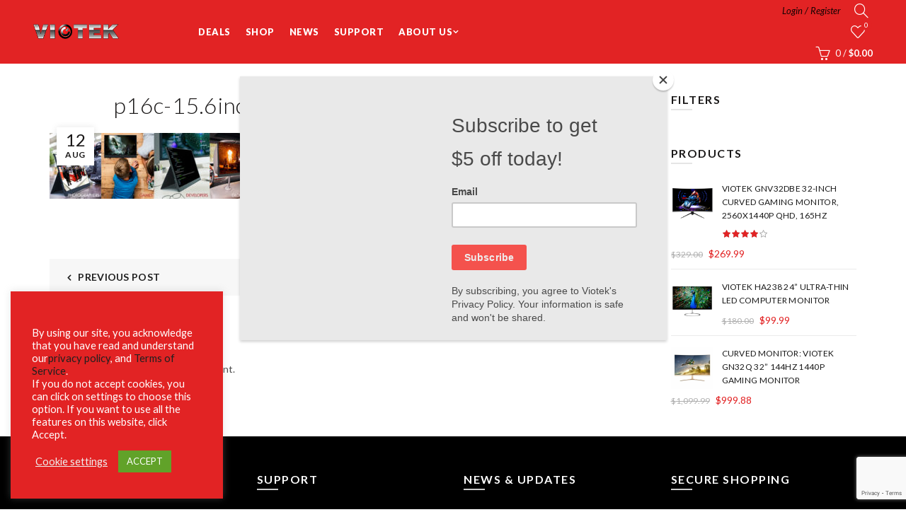

--- FILE ---
content_type: text/html; charset=utf-8
request_url: https://www.google.com/recaptcha/api2/anchor?ar=1&k=6LdCUkoaAAAAAO1yoeRxV5sc8HIJf76UteSOCmGX&co=aHR0cHM6Ly92aW90ZWsuY29tOjQ0Mw..&hl=en&v=naPR4A6FAh-yZLuCX253WaZq&size=invisible&anchor-ms=20000&execute-ms=15000&cb=kp3u01nld9mi
body_size: 45296
content:
<!DOCTYPE HTML><html dir="ltr" lang="en"><head><meta http-equiv="Content-Type" content="text/html; charset=UTF-8">
<meta http-equiv="X-UA-Compatible" content="IE=edge">
<title>reCAPTCHA</title>
<style type="text/css">
/* cyrillic-ext */
@font-face {
  font-family: 'Roboto';
  font-style: normal;
  font-weight: 400;
  src: url(//fonts.gstatic.com/s/roboto/v18/KFOmCnqEu92Fr1Mu72xKKTU1Kvnz.woff2) format('woff2');
  unicode-range: U+0460-052F, U+1C80-1C8A, U+20B4, U+2DE0-2DFF, U+A640-A69F, U+FE2E-FE2F;
}
/* cyrillic */
@font-face {
  font-family: 'Roboto';
  font-style: normal;
  font-weight: 400;
  src: url(//fonts.gstatic.com/s/roboto/v18/KFOmCnqEu92Fr1Mu5mxKKTU1Kvnz.woff2) format('woff2');
  unicode-range: U+0301, U+0400-045F, U+0490-0491, U+04B0-04B1, U+2116;
}
/* greek-ext */
@font-face {
  font-family: 'Roboto';
  font-style: normal;
  font-weight: 400;
  src: url(//fonts.gstatic.com/s/roboto/v18/KFOmCnqEu92Fr1Mu7mxKKTU1Kvnz.woff2) format('woff2');
  unicode-range: U+1F00-1FFF;
}
/* greek */
@font-face {
  font-family: 'Roboto';
  font-style: normal;
  font-weight: 400;
  src: url(//fonts.gstatic.com/s/roboto/v18/KFOmCnqEu92Fr1Mu4WxKKTU1Kvnz.woff2) format('woff2');
  unicode-range: U+0370-0377, U+037A-037F, U+0384-038A, U+038C, U+038E-03A1, U+03A3-03FF;
}
/* vietnamese */
@font-face {
  font-family: 'Roboto';
  font-style: normal;
  font-weight: 400;
  src: url(//fonts.gstatic.com/s/roboto/v18/KFOmCnqEu92Fr1Mu7WxKKTU1Kvnz.woff2) format('woff2');
  unicode-range: U+0102-0103, U+0110-0111, U+0128-0129, U+0168-0169, U+01A0-01A1, U+01AF-01B0, U+0300-0301, U+0303-0304, U+0308-0309, U+0323, U+0329, U+1EA0-1EF9, U+20AB;
}
/* latin-ext */
@font-face {
  font-family: 'Roboto';
  font-style: normal;
  font-weight: 400;
  src: url(//fonts.gstatic.com/s/roboto/v18/KFOmCnqEu92Fr1Mu7GxKKTU1Kvnz.woff2) format('woff2');
  unicode-range: U+0100-02BA, U+02BD-02C5, U+02C7-02CC, U+02CE-02D7, U+02DD-02FF, U+0304, U+0308, U+0329, U+1D00-1DBF, U+1E00-1E9F, U+1EF2-1EFF, U+2020, U+20A0-20AB, U+20AD-20C0, U+2113, U+2C60-2C7F, U+A720-A7FF;
}
/* latin */
@font-face {
  font-family: 'Roboto';
  font-style: normal;
  font-weight: 400;
  src: url(//fonts.gstatic.com/s/roboto/v18/KFOmCnqEu92Fr1Mu4mxKKTU1Kg.woff2) format('woff2');
  unicode-range: U+0000-00FF, U+0131, U+0152-0153, U+02BB-02BC, U+02C6, U+02DA, U+02DC, U+0304, U+0308, U+0329, U+2000-206F, U+20AC, U+2122, U+2191, U+2193, U+2212, U+2215, U+FEFF, U+FFFD;
}
/* cyrillic-ext */
@font-face {
  font-family: 'Roboto';
  font-style: normal;
  font-weight: 500;
  src: url(//fonts.gstatic.com/s/roboto/v18/KFOlCnqEu92Fr1MmEU9fCRc4AMP6lbBP.woff2) format('woff2');
  unicode-range: U+0460-052F, U+1C80-1C8A, U+20B4, U+2DE0-2DFF, U+A640-A69F, U+FE2E-FE2F;
}
/* cyrillic */
@font-face {
  font-family: 'Roboto';
  font-style: normal;
  font-weight: 500;
  src: url(//fonts.gstatic.com/s/roboto/v18/KFOlCnqEu92Fr1MmEU9fABc4AMP6lbBP.woff2) format('woff2');
  unicode-range: U+0301, U+0400-045F, U+0490-0491, U+04B0-04B1, U+2116;
}
/* greek-ext */
@font-face {
  font-family: 'Roboto';
  font-style: normal;
  font-weight: 500;
  src: url(//fonts.gstatic.com/s/roboto/v18/KFOlCnqEu92Fr1MmEU9fCBc4AMP6lbBP.woff2) format('woff2');
  unicode-range: U+1F00-1FFF;
}
/* greek */
@font-face {
  font-family: 'Roboto';
  font-style: normal;
  font-weight: 500;
  src: url(//fonts.gstatic.com/s/roboto/v18/KFOlCnqEu92Fr1MmEU9fBxc4AMP6lbBP.woff2) format('woff2');
  unicode-range: U+0370-0377, U+037A-037F, U+0384-038A, U+038C, U+038E-03A1, U+03A3-03FF;
}
/* vietnamese */
@font-face {
  font-family: 'Roboto';
  font-style: normal;
  font-weight: 500;
  src: url(//fonts.gstatic.com/s/roboto/v18/KFOlCnqEu92Fr1MmEU9fCxc4AMP6lbBP.woff2) format('woff2');
  unicode-range: U+0102-0103, U+0110-0111, U+0128-0129, U+0168-0169, U+01A0-01A1, U+01AF-01B0, U+0300-0301, U+0303-0304, U+0308-0309, U+0323, U+0329, U+1EA0-1EF9, U+20AB;
}
/* latin-ext */
@font-face {
  font-family: 'Roboto';
  font-style: normal;
  font-weight: 500;
  src: url(//fonts.gstatic.com/s/roboto/v18/KFOlCnqEu92Fr1MmEU9fChc4AMP6lbBP.woff2) format('woff2');
  unicode-range: U+0100-02BA, U+02BD-02C5, U+02C7-02CC, U+02CE-02D7, U+02DD-02FF, U+0304, U+0308, U+0329, U+1D00-1DBF, U+1E00-1E9F, U+1EF2-1EFF, U+2020, U+20A0-20AB, U+20AD-20C0, U+2113, U+2C60-2C7F, U+A720-A7FF;
}
/* latin */
@font-face {
  font-family: 'Roboto';
  font-style: normal;
  font-weight: 500;
  src: url(//fonts.gstatic.com/s/roboto/v18/KFOlCnqEu92Fr1MmEU9fBBc4AMP6lQ.woff2) format('woff2');
  unicode-range: U+0000-00FF, U+0131, U+0152-0153, U+02BB-02BC, U+02C6, U+02DA, U+02DC, U+0304, U+0308, U+0329, U+2000-206F, U+20AC, U+2122, U+2191, U+2193, U+2212, U+2215, U+FEFF, U+FFFD;
}
/* cyrillic-ext */
@font-face {
  font-family: 'Roboto';
  font-style: normal;
  font-weight: 900;
  src: url(//fonts.gstatic.com/s/roboto/v18/KFOlCnqEu92Fr1MmYUtfCRc4AMP6lbBP.woff2) format('woff2');
  unicode-range: U+0460-052F, U+1C80-1C8A, U+20B4, U+2DE0-2DFF, U+A640-A69F, U+FE2E-FE2F;
}
/* cyrillic */
@font-face {
  font-family: 'Roboto';
  font-style: normal;
  font-weight: 900;
  src: url(//fonts.gstatic.com/s/roboto/v18/KFOlCnqEu92Fr1MmYUtfABc4AMP6lbBP.woff2) format('woff2');
  unicode-range: U+0301, U+0400-045F, U+0490-0491, U+04B0-04B1, U+2116;
}
/* greek-ext */
@font-face {
  font-family: 'Roboto';
  font-style: normal;
  font-weight: 900;
  src: url(//fonts.gstatic.com/s/roboto/v18/KFOlCnqEu92Fr1MmYUtfCBc4AMP6lbBP.woff2) format('woff2');
  unicode-range: U+1F00-1FFF;
}
/* greek */
@font-face {
  font-family: 'Roboto';
  font-style: normal;
  font-weight: 900;
  src: url(//fonts.gstatic.com/s/roboto/v18/KFOlCnqEu92Fr1MmYUtfBxc4AMP6lbBP.woff2) format('woff2');
  unicode-range: U+0370-0377, U+037A-037F, U+0384-038A, U+038C, U+038E-03A1, U+03A3-03FF;
}
/* vietnamese */
@font-face {
  font-family: 'Roboto';
  font-style: normal;
  font-weight: 900;
  src: url(//fonts.gstatic.com/s/roboto/v18/KFOlCnqEu92Fr1MmYUtfCxc4AMP6lbBP.woff2) format('woff2');
  unicode-range: U+0102-0103, U+0110-0111, U+0128-0129, U+0168-0169, U+01A0-01A1, U+01AF-01B0, U+0300-0301, U+0303-0304, U+0308-0309, U+0323, U+0329, U+1EA0-1EF9, U+20AB;
}
/* latin-ext */
@font-face {
  font-family: 'Roboto';
  font-style: normal;
  font-weight: 900;
  src: url(//fonts.gstatic.com/s/roboto/v18/KFOlCnqEu92Fr1MmYUtfChc4AMP6lbBP.woff2) format('woff2');
  unicode-range: U+0100-02BA, U+02BD-02C5, U+02C7-02CC, U+02CE-02D7, U+02DD-02FF, U+0304, U+0308, U+0329, U+1D00-1DBF, U+1E00-1E9F, U+1EF2-1EFF, U+2020, U+20A0-20AB, U+20AD-20C0, U+2113, U+2C60-2C7F, U+A720-A7FF;
}
/* latin */
@font-face {
  font-family: 'Roboto';
  font-style: normal;
  font-weight: 900;
  src: url(//fonts.gstatic.com/s/roboto/v18/KFOlCnqEu92Fr1MmYUtfBBc4AMP6lQ.woff2) format('woff2');
  unicode-range: U+0000-00FF, U+0131, U+0152-0153, U+02BB-02BC, U+02C6, U+02DA, U+02DC, U+0304, U+0308, U+0329, U+2000-206F, U+20AC, U+2122, U+2191, U+2193, U+2212, U+2215, U+FEFF, U+FFFD;
}

</style>
<link rel="stylesheet" type="text/css" href="https://www.gstatic.com/recaptcha/releases/naPR4A6FAh-yZLuCX253WaZq/styles__ltr.css">
<script nonce="phQl1xkBV3F_uJxlLqC7fw" type="text/javascript">window['__recaptcha_api'] = 'https://www.google.com/recaptcha/api2/';</script>
<script type="text/javascript" src="https://www.gstatic.com/recaptcha/releases/naPR4A6FAh-yZLuCX253WaZq/recaptcha__en.js" nonce="phQl1xkBV3F_uJxlLqC7fw">
      
    </script></head>
<body><div id="rc-anchor-alert" class="rc-anchor-alert"></div>
<input type="hidden" id="recaptcha-token" value="[base64]">
<script type="text/javascript" nonce="phQl1xkBV3F_uJxlLqC7fw">
      recaptcha.anchor.Main.init("[\x22ainput\x22,[\x22bgdata\x22,\x22\x22,\[base64]/[base64]/[base64]/[base64]/[base64]/[base64]/[base64]/eShDLnN1YnN0cmluZygzKSxwLGYsRSxELEEsRixJKTpLayhDLHApfSxIPWZ1bmN0aW9uKEMscCxmLEUsRCxBKXtpZihDLk89PUMpZm9yKEE9RyhDLGYpLGY9PTMxNXx8Zj09MTU1fHxmPT0xMzQ/[base64]/[base64]/[base64]\\u003d\x22,\[base64]\x22,\x22fl5tEwxoGUcgw7XChy8Ww5TDj2/DksOWwp8Sw7PCpW4fBxfDuE83F1PDiD0Pw4oPJRnCpcOdwobCnyxYw4hfw6DDl8K6wrnCt3HClsOiwroPwpvCn8O9aMKlEA0Aw4oLBcKzRcK/Xi5gYMKkwp/Cli3Dmlp3w5pRI8K1w63Dn8OSw5J5WMOnw5zCuULCnn0+Q2Qjw7FnAlzCvsK9w7FEGChIQVsdwpt0w4wAAcKQJi9Vwp4ow7tiVirDvMOxwqVvw4TDjnpkXsOrR1d/[base64]/DgbCn8KVw7JJMsKKQWVLwoI5ZcOdwoHClmsqwqXCvWnDk8Oww6kZGgnDmMKxwpsqWjnDr8OaGsOEasOFw4MEw6UtNx3DucO1PsOgAcOoLG7DnWkow5bChsOaD07CjWTCkid+w4/ChCEhJMO+McO3wqjCjlYVwpPDl03DjGbCuW3Dhn7CoTjDusK5wokFYcK/YnfDhjbCocOvVcODTHLDmH7CvnXDgT7CnsOvLDN1wrhWw5vDvcKpw4/Du33CqcOww5HCk8OwdSnCpSLDhMO9PsK0QsOcRsKmQcKdw7LDucOTw7lbckrCizvCr8OITMKSwqjCh8OoBVQdT8O8w6h8WR0KwqFfGh7CucOlIcKfwrgua8Kvw6kBw4nDnMK2w6HDl8OdwoHCn8KURGbCtT8vwpLDnAXCuV/CuMKiCcO3w7RuLsKkw6VrfsOOw6Btcl40w4hHwpzCpcK8w6XDucOhXhwXasOxwqzCt2TCi8OWTMKTwq7Do8O2w7PCszjDncOawopJH8OHGFAuP8O6ImrDvkE2cMO9K8KtwoxlIcO0wr/CmgchAmMbw5gmwr3DjcOZwqjCvcKmRTBiUsKAw541wp/ChmRPYsKNwqvCpcOjETxaCMOsw6Niwp3CnsKqBV7Cu3HCusKgw6FFw4jDn8KJVsK9IQ/DusO8DEPCqsOhwq/[base64]/CnlJCKcKUfylDwqbCg8Kbw67DpkRrwpEkwrbDrHTCuSHCscOCwo/CqR1MQcKvwrjCmyjCpwI7w55QwqHDn8OEJTtjw4s9wrLDvMOMw49UL1TClcKaKcOPEMK+MkwbSwg+MsOPw58xMSfDkMKGUsKDS8KYwpzChsO7woJLHcKqG8KUBWdndMKnWMKbScKMw488KcOXwoHDiMOZI1DDpVHDkMK8IsKBw5MSw43DrsOQw4/Cj8KRO0fDisOoP0DDmMO5w7zDlMKxTUDClsKBVMO6wpYDwqrCu8KOESXCmlBQX8KzwrzCjTnCv0V3SVnDl8OCfGzDoUzCvcOfPB8iOkjDkyfCvcKOVgfDsXLDh8OQUsO0w49Lw4vCmsOkwrlIw4DDmRFvwovClCnChxnDlMO/w4cqXBPCicKkwp/CmjnDgcKJM8Oxwq9HPMOMEUTCh8KJw4rDsVnDvklMwqdNKmsyNUcMwoQZwrbCsGlcQsKSw5pWWsKQw4HDkcO9wpHDsgEewqE1w7Uxw5pEZhHDtQ80AsKCwpzDnD3CgRQ8V03CvMOPIsO2w7PDtUDChk9gw6k/woPCkhzDmA3Ch8OoDcOmwrk5OkvCpcOaIcKxWsK+d8OkfsOfPcKaw6HCi3d4w71jZWwfw5RNwrQsH3MfKcKTBsOpw4rCi8KaFnbDrh5FXG/[base64]/CjsKrS8Ogwqp6V1hpw59cIXLDjMO+w6fDsMOcP3LCjhjDt0rCoMOKwosqbBPDsMOlw7x9w53DpX0KBcKLw5Q8NjPDolhAwpnCgMOpEMKkcMKxw6M0TMOow5LDicO0w5B5RMKpw6LDpyR3RMKqwp7CmnzCi8Kmb1F2esORNsK2w71lJMKiwqAVc1EQw5YJwqgLw4/CrwbDmsKkGlwOwrAww4Mqwr0Zw4p7NsKGWsKIc8OzwrZkw4ozwr/DknFUwqdRw4/CmgrCrh1UdTtuw6F3GMK2wpLCkcOMwqvDjcKMw4A4woRBw6x+w6Mow6TCtnbCpMKaEMKIb1ZLVcKmw5Vqf8OjcQx2fMKRSiPCpk8vw75tE8KrFFzDoi/[base64]/DjWpQZMOEX2zDqMOKayrCtG/DpMKQG8K5wplRGjDCrQPCpTVlw4nDk0PDpsO7wq0NTm5eQR5gEBgrFMOVw4krXTDDj8OHw7PDhMOPw6LDuk7DjsKqw5/DpMO/w6MsbSrDoUMBwpbCjMOeAcOzw5rDmj/Cnn4mw54OwrhtbcOjwpDCjsO+TxVgJD3DmhtSwqjDpcKpw7l5WXPDo2YZw7R5a8OgwrLCmkICw4d/XMOowqwzw4cZTyMSwoMtLUQyCTDCosOTw7IPw5LCqGJsIMKeR8OAw6RTGD7Dnh1Zw4pwRcO2wrNWOkbDiMODwrwjQ3Yuw6/Cn1U/[base64]/[base64]/Cvks9Pg03TcK8VMOhw5TCp105ahnCpsKrw4DDnw3DtMKBw4rCoBZYwoxpKsOSFi8Jb8OaVsOHw7zCmyPCk34NFWPCvcK6OnkET198wpLDnsOTScKTw6sewpEaRmh6fcKea8Kuw63DnsOdMsKPwrc5wq/DuHTDiMOHw4/DlHwyw7kHw4zDisKxJ0IyHcKGBsKsccODwrdew7QzCyfDnmsOY8Ktwp8dwrXDhQnCoSjDmRvClMOVwqTCisOmXExrW8OLwrPDncOxw47DuMOZIj/DjUzDk8OLUMK7w7NHwqfCg8O5wohWw65wf24Sw6vCgcKNFsKXw4EbworDqXXDlB3Dp8OIwrLDkMKaJ8OBwpkowprDqMOcwrB9w4LDvg7DiEvDnzcJw7fConLDrGN0b8KtRcKlw4VTw5TChMOLT8KgVn5zdsOqw6/[base64]/DvR8cDcKzwqbCmcOQwpglQcOvwrnDs8OIaRXDozXDtSLCm39eb27Dr8Oew5dMA2HDmQtJH3YfwqUyw5vCqAh1Q8O/w4hqfMKaTCErwrkMbMKNw78mwpFJGEYeVsK2wptuYBHDuMKHV8KPw68PWMK/woEPWFLDoWXCjAfDiALDsmlgw5BycsO5wrtnw6A3cBjDjMKOI8OPw7jDmUHCjx1Cw6DDuV3DsVPCosOgw67ChBwrVS/[base64]/Dol/[base64]/DoUhLNgpAwqXDslvDtgzChMK/NlnDs8KyVRrCucOHBzAHLCV1CitUO0nCoTRWwr9awqwKC8OpVMKRwpbDgS9CKcO/R2vCrcK9w5PCmcOxwq7DosO3w5fDviXDssKhL8KWwqhEw7bCt27Dk3zDvl4Zw592TsO8GULDjMK0w4QRXcK5E3vCvxVFw4/DgcOAHMO0woMzNMOGwrAAZ8Ocw6hnKcK2PcOmaz1swojCvBnDrsOMc8KuwrvCu8Ohwrdlw5jCrXnCgMKzw5HClF3CpcKNwoNYw5XDgDFYw6dcJXvDpcKAwrDCoilOXsOqXcKiKxlgA03DgcKEw7nCt8KywrJmw5XDmsOVED84wr/[base64]/DgMO8KsKOccKcPTYJw6tOwpjCiAFPecObwpgzwoPDgMKNESjDv8OFwrZkCWnCmSZnwqvDnlHDtcOaD8ORTMOqf8OtBQ/Dn24HMcKKcsOPwpLDolAzEMOiwqF0OhnCosO/[base64]/wrUPw4ltX8O5cTV8SMOwMWEhw4dmwrINw5rDq8Ohw4FxaCAFw7BYFMKVwrrDg2c9ZEFiwrcMJ0jDq8Kfwo1Iw7cxwo/Dp8Otw6EhwpgewqnDpMOew5fCjGfDhcO5ThdjLHdPwq4DwrFgRsOcw4TDn1sBIEzDmcKNwp1+wrIsasKow45FRlvCmi1Zwr8twrjDmAHDqT0Pw6/DilvCuzXCg8Oww6sMNypGw5E7NMKGXcKKw7bClmrCvRTCtRPDtsOpw4vDtcONYcOFJ8Oaw4hAwpEQPXhpRcOVMsKHwpYXcXFiNnQvT8KDDlpjeCfDn8KcwqMgwqYKFifDg8OHdMO8CcKkw6rDjsKSEzZxwrDCtAdlwqpAFcOYYcKgwp3ChmLCsMOwVcK/wqxFSyzDvsOEw61Xw44Yw7jCocObVcK/VxhIZMKBw7nCu8OxwooHacOxw4fCo8KvWnJsR8KWw7s7wpAtNMOlw7kkw6E6W8OGw6Ewwot9I8Oawr11w7/DojLDvXTCk8KFw40xwrLDvybDtGQtVsKsw5IzwoXCtsK+woXCs13DlMOSw7ogakrCv8Olw7HCkXDDrsOUwq/DmTHCocK5KsOCSkQONWXDnSPCt8ODVcKCA8KeZVZdYyVGwoA2wqbCrcKgPMK0FcKEw50iVD5Kw5ZXdCLClTICbAfCmAHCjsK2wr7DksO1w51IB0vDlMORwrHDo34Pw7k7C8Ocw4/[base64]/w4jDu1hZccKZTcODRHp5bsO9woIcwpIOT3nDj8OxcCQFJsK0w6PCmUNDw59TJkczSGLCukDCtMKFw4/CtMOIBhbCkcKxw7bDo8OpOQ9gchvCk8OQMkLCkjVMwpxjw4cCMjPDvcKdw4tcFzBXIMKWwoNBKMKtwpl8CU4mBRLDnQQhR8KywoNZwqDCmXjCqMOxwpdHZsKGbSVvPWx/w7rDgMKOBcK2w6nCmmQIdX7DnEsmw4Azw4HCoVodVh5Vw5zCrH4xKCEBM8KgBsOXw5cTw7bDtD7DvV5nw7nDpR8Jw4/DnyQBPcOMwrlPw4/DnMOWw7PCrMKRFcKuw4nDjSVfw5FQw6NHA8KGasKzwpAxbcOWwoc7wrYcRsOWw40LGCzDs8KOwpAlw5Q7QcK7EcOqwp/CvMOjbS9WSSfCjSLCpgXDk8KkBMOswqHCrcOSOAxcFU7CsVkTUhYjK8Kaw70ewowVc2gmFMOEwo4SesKiw4xsbsOkwoN6wqzCp3zDo0B3SMK6wozCrMOmwpPDhsOsw7vDqsK/[base64]/CjMKrWQtQd2YYYSECwoTDpsOGwphfwq7DtW/DhsKEEMOdLE/[base64]/[base64]/Dni8YMsOFPmnCgcKjw59vwpFOw5Auwp7DqsKxw6vCglbChEscGcOgcCV8S1HCoGZJwpHDmAPDtsOvQjx8wpdiPh5cwoLCv8O4fBfCo2FwCsOKFMK/HcKOe8O9wpVTwrjCoD0bA2fDmGHCrHrCnzpxVsK9w5RTDsOLDlkLwonCu8KCOV9DVMOZJMOcwrrCqC/[base64]/wqTDo8Kiw6XDjkJmPsK/w4bCtFxGwpXDosOHX8O6ZEDCjTPDuR7CrsKPcEHDh8OzasKCw7tEVRchZAnDg8OeRDTDn0o5ID1NJE3Ct17DvcK2F8OcJ8KITHLDsi7DkDLDrFZxwq0tX8KWe8OVwqrClkc/YU3Ci8K/[base64]/[base64]/TFYRw4sQLCfCkhPDkHLChsKCRMKFJ8K9w7lMKmVSw7dlMcOvVgwnDwnCgcOtw6QEFGFnwqxAwqTCgzLDqMOhw6jDsU06M0YKfEo/wppGwohdw4gnHsOOW8OJesK2U1ZYBS/CqSBAdMOxYEgJwo7DuSV1wr3Dqn7CtG7DgcK3wrrCucOSJcOIQ8KBDF7DhEnCkcOVw4bDrsK6HyfCrcOhTcK9wp3DpT/DssKLV8K0DFFgbB5mMcKowoPCj37Cj8OyN8O4w7HCoBvDgsOVwpAZwqQnw79LIcKBNQLDn8Ktw7/Cl8O8w7Ycw789IQHDtWIoSsOVw4/[base64]/Cl1QtXA7DrMOuZGRQVMKcw7IcL2/DicOYwpTCtUZ4w408Pncdw5hdw57CmcKSw6wLwqjCr8K0wrl3w59hw4kaHRzDojp9YyxHw5R8aWEsX8KQwp/DoCZPRk1hwrLDqsKJCREMHwUlw6/Dt8OewrTCrcObw7MtwqfCn8Kawo5WY8Obw5TDhsK1w7XDklBTwpvCksKiPsK8NcKCw7nCpsKCW8OSLzQDeEnDijw1w4QcwqrDuwjDqBnCv8O5w5rDggnCssOZXgrCqRNSwpB8PsOABQfDlXbCsl1xNcOeUDbCghlKw7TCqxhJw73CqS/ComZ0wqACexI7w4JGwoxLG3PDhEw6J8O3w6BWwqrDocKCX8O6Y8KIwpnDtsOsRDNuw7bDpsO3w5ZLw4LDsCLCp8O+wophwo4ewozDpMOFwqllaQPDvn0twpsww5jDjMO3wrI8A3FywqphwqzDpg/ClMOtw7IiwrkuwpgbNsO9wrTCql9NwokhJE84w6rDgXbChCZ2w5M/w7vCoH/[base64]/Cm8O5G8OAbcOVw5DCszzDpcKCHcODw7p9esO1Yw/[base64]/UMK6FsOCJsKNw4w0w6UAw5LDpsKfwrJYSMKBw4jDv2JuT8OPw5Mgwohtw79nw69iYMKGEcOTIcO7LA4KNhxaXgzDqiLDs8OeDsKHwoNJcCQdAsODwozDkh/DtWESI8KIw7LCpcOdw7TDr8KjAMO/w5/Dgy/CusO6wo7DhnUDCsOowolwwrY9wrxpwpULwrRNwq9ZKWYyMcKgR8Kww69tNMKJwrrCq8K/w4HDicOkFsKaFEfDhcK+DXQDcMO2IRjDl8KoccKIBQRjKMOxCX1VwqnDpTc/CsKiw78qw6LCt8Knwp3CnMKGw67CmwbCrHvClMKBAi1dZ3chwp3CtUDDjWfCizzCssKXw7oUwp4LwpBQW3dhch3ChmMlwrAUw5VRw5rDu3HDkzbCrcK5E1YNw4/Du8OCw5fCnwTCrcKzW8OIw5h2wrIDQRYsfsKxw6TChcOywpvDmsKjOMOYMiXCmQN5wp/CtMOiEcKRwpB1wp8FF8Olw6dWaVLCv8O0wohhQ8KGEDnDs8OCWTkOL3kGYlvCkGFXHG3Dm8K+OmBbYsOxVMKDw5rCnk/CqcOGw4MqwoXCqFbCncOyHkzCksKdGsK1UCbDj3bDphJpwohTw7xjwr/CrWfDnMKgUFvCtMOJFBDDhC3Dvh4vw7bDqFw4wo1rw7zCr3IIwp8tRMKqAMKqwqrCijgOw5PDnMOLOsOawoxyw5gawrHCpTshFn/CmWLCmsKDw6fCkVzDhGgUSQEDPMKpwrVwwqXDhMKtw6XDhU/DuDoCwrlEXMKGwrfCnMKvw4TCkEYswr5WasKYwrXDgcOPTlIHwp4UCsOkVsKRw5IYOCXCh15Ow4XCrcK4JSsccWrCs8KTCsOLwpLDisK4PcKZw5wUMsO2WC/DtnLDnsK+YsOIw5/CrMKowpJQQgcRw4xMaxbDosKlw6IhDRbDuDHCkMO7woJDciUcw5TClVgnwpwUIHLDmcKQw6vDhEgVw614wr/CgzbDrFxdw73DnRPCnsKzw5QhYsKUwovDhWLCgUHDiMO6wr8scU48w5EPwo8ucMODLcOWwrjCtibCkmXCusKveSByV8O3wrLDoMOWwo3Dq8KjAgwBWirCmijDosKRaF0tLMKFV8O8w6DDhMO8dMK4w4IJRsK0wo1CRMOrw5nCkVpZw5LDtsKHVsO8w75swrd7w4/[base64]/[base64]/CrcKew6pRw7x1w4Qcw5DCkgRFw78uwr8Iw7NZQ8Kfc8KDRsKuw4p5N8KJwqQ/f8Obw7gzwp0Ww4c4w5DChMKfLsO+w4HDlDECwp8pw71GQlFjw77DssOrw6LDpjLDnsOVG8KLwpo1OcOdw6dhXXPDkcKbwonCpxjCuMKfCcKew7bDi1rCmMKVwoAAwoDClRFWXRctfMOFwo89wrbDrcOjesOPw5LCqcKYwrfCr8KVFiQhJ8K/CcK6QAkrEU3ChnZMwpE1aVPCmcKID8OqWcKjwp8dwrzCnhBdw7jClcKAO8O9ECPCq8K8wq9cLi7DjcKNGF9fwpRVRcOnw49gw77CvznDlBLCgBjCncONHsKOw6bDtX3DgcOSw63DrwUmaMK2KcO+w4HDm3XCqsO5I8KXwobCiMK/MgZGwrTClSTDqhTDjzdTGcO6KG1/K8Opw5LCm8KOOnbCmBvCiQjCicOuwqR8wrkfIMO+w6TDqsKMw6gtwoo0IcObFRt+woseLWTDnMOYTsK7w6/CnGIUPj7DkgfDgsKuw53CmMOvwp/DqTUCw5vDkFjCq8OLw7c0woDCgRpsdsKtF8K+w4nCrcOmIy/CqXRxw6TCgMOXw615w5zDkHrDtcKFAiIHdVIwegNhUsKkw5zDr1dIMMKiw4AaG8OHXVTCvsOuwrjCrMOzwrZ+LHQLNVQMQQ9LV8Oiw747CQLCuMOYMcO3w6gxWVnDiCvCo1PCl8KFw5PDmUdNcXwkw4dFBTjCjgVQwqEOPsKuw7XDtVDCusOhw4Fkwr/Cq8KLYMKif2fCp8OWw7DDm8OEfMORw7fCn8KMw5Enw6o7wqlBwoLCi8KSw70awo7Du8Krw4rCiQJiEsOzXsOURnLDuEdVw4jCrlYAw4TDinBEwrcaw6jCsT3DuEhrD8KJwp5XbcOGD8K+GcOUwq0iw4fClTnCosOETlk9DHTDokTCtBBlwqt/bMObG2NYZsOzwrTCt2tQwrg2wqLCnhxWw6HDgHEyWizDgcOMw5krAMOBw4TChcKdwoZdHQjDikNDQHRHGsKhNm1mAELCisOrFTV+PQ8Vw5PCosOhwqXDv8OOUkY8IcKjwpMiwro7w4nDlsKiIw3DlhFrRMOYYSHCg8KqCzTDgsO3DsKdw61IwpzDsh/DvlnClwDCqn/CgVvDmsK9NQEgw6ZYw4w+LsK2a8KkOQJJOk/DmDfDk0/Ck0bDpm7CkMKww4FRwrzCq8KFE1TDvSfClcKYEDHClELDvcKKw5cBGsKxOlcfw7PDl3vDrz7DiMKCe8ODwoPDlT9FQFzCvgvDhnzCkg4OZnTCscK5wpgdw6jCssK0YTvCryJCFkbDi8KYwpDDkxHDp8OHAVTDlcKIHCMSwpB1wonDtMOJYh/CnMODOUwbQ8KoYlDChSfCtcOPK1rCngsYN8KJwovCpsKyVMOmw6HCuFtow7lrw6pwOTzDlcK7PcOww6xgAEk5ATFVf8OeXR8ed3rDj2RfDAgiwozCjX/[base64]/Dg8O0CybDv8KkbSd5IcKCw6zDpMK+wq/CgSDCs8OeBXrCqsKHw6Y8wo/[base64]/CnsKPdAg0ShdrD24OwrZqYjZQLiUAD8K4FcOgSmfDicOcLR8/[base64]/[base64]/w6JbTcKMWXfCkjnDsDjClsKXUSpXbsObw6/CvwXCosOdwpbDhW1jCWfDisObwrXClsK1wrjDvRBgwqvCh8O0wpVhw5AFw6Q3PX8iw6DDjsKiCyLCq8OgRB3Cl0XDqsOPFktLwqUKwo0Fw6dKw5fDljs6w7Q8A8OJw786w6DDnydKY8OZw6HDrsOIF8KyKgJ/ZC44cTTCl8OQQcOzNcO3w70wWsOlCcOtYcKdHcKVwoHCuALDhF9QdR7CpcK2Si3DvMOHw7LCrsO/VgjDrsO5aC52VH/[base64]/CssKrC3bCtcKnGx7DigoJw6sOQMKDRcOeG8KwwpUNw5LCtHpkw4U3w7Qxw5Yzw51TdMK+J30IwrkmwoB1FQ7CqsOIw6zDhS8Tw70OUMOmw5TDu8KPDTM2w5jCilvCkgzDlMK1eBYbw6rCj0gowrnCsloNHBDCt8Oqw5kmwr/Cq8KOwr8dwqFHG8O5w7rDiUrCoMO5w7nCuMOrwoQYw5YQCWLDuS1ew5N4w4t0WjXCmQFsBcOLQUkFbw7ChsKpwp3CsiLChMOdw4YHKcKiKsO/wrgbw47DmsObf8KHw70ww5IZw5RnLHvDpARfwpAPwo0UwrDDt8OtGcOOwpHDlWs8wrNnbMOkH3fCuTcVwroVehhhw4XCjgAOWsKmNcOMccO2UsOWUGTDtRLDnsKZQMKTICPDskHDscOrSMO5w7kEAsKbfcKNwoLCvMODwpMTR8ONwp7DoC/CvsOJwr7Dm8OCOUQ9IxPDhUTDvwMlNsKnIiXDq8Kpw5cxOhQCwoHCrsKLeDbCmH9cw6rCsTdIbsK6TcOtw6ZxwqVqZAkSworCgCvCpcKaBUg3fh4ZM2DCrMK6bDbDnRbCtkQ/GcOGw5vCncO2DRtlw64nwqHCswUwflvClTYawpkmwo5ndG09HMOYwpLCisKrwrB8w7zDkMKsJhXCv8Onwp9nwprCkkzCjMOCGTvCgsK/w6UOw7MfwpHCl8KQwqozw5fCnX3DjsOowo9qFhjCjcKbY2rDnV4wc27CtcO6dMKvR8Olwot8B8Kcw6xHa2tlCwDCriYCRhJGw5NNVBU3UTQlMms+w5ccw6EOwowcwp/CkhISw6YNw6xpQcOhw5MlCcKedcOsw6hvw7F/[base64]/[base64]/[base64]/Cg8OIw4nDlcKmHGgLICtMA0/Cu8ODw73DsMK7wqbDtMKJdsK3DhQ1KFsPwr8hUsOEKizDjcKewrYlw4fDh1EewpDCmcK+wpnCkgbDrMOkw7DDisOCwrxTwrlxN8KewqDDmcK7M8OqLMOfwp3Ch8OXI3jCpyvCqWfCucOIw6l7IUNOB8Oyw7g7MsKHw6jDmcOFah/DusOQD8O+wqXCq8OEdcKgMz4nXDfCqsO2T8K4VRx7w5LCiwlAPcOpPBtJw5HDocO+SFnCp8KXw5FnE8OCdcOlwqp+w699QcKbw4QREFlaSSEqbXnCr8KKCcKeH37DtMKgBsKPW3Apw4LCu8OXbcOHaT7DusOCw4FjMsKCw6Jhw64cVRxPZMOhKGjCrwHCnsOxW8O1NA/CssO0wopBw5AywrXDmcKdwr3Du14Ew4MmwqkUL8KrXcOrHi9RAsOzw5bCmwRhfUHDp8OoUzF8IsKcfTQfwo51T3LDnMKPFMKbVRHDrGvCllscL8OQwqAFUlZXO0TDjMOgHHDCiMO6wpN3HMKMwpTDmsOSS8OIQcKRwq/Cu8KfwqDDphVow7PCtcKKRMKNaMKEesOrAHrCikzDsMKISsKSWB9ewqJbw7bDvG3DgGVMNsKuLj3CiU5Zw7kBVlnDjx/Ch23DkH/DhsOKw5PDlcOJw5bDuX/[base64]/w7gHwrwvw7wBXsOgNcOfCcOPw6PDj8KlwpvDojhyw6PDlHkWKcOWe8KgNMKCC8OjLiRTRsKSw7/[base64]/[base64]/CvcOWAX5vXcK5bMKzHnYSw7tuwqBRw5BtwroFwojCjgfCm8O/KcKWw5Zgw4vCt8KwdcKEwr7DkhNcEg3DgCrCg8KZB8K2LMObPS4Vw44Zw43Dl3ABwq3DmGhNVMOdZ3HDs8OEbcOJeVBECsOKw78Qw6Mhw5fChAPDpy9Nw7YOYHTCrsOjw4jDrcKCwpofdiAMw4lCwpLCosO7w7g+w6kbwqXCjFoew5Brw498woc/w5Nuw4LDm8K4MnnDok9dwq1ZTy4Fw4HCnMO/DMKaLUPDjsOSXcKMwrLDi8OVCsKNw5DCnsOEwq98w4E3fMKnw64PwqMdEmdxQVBYJMK9Y2/[base64]/DjEjCgQ9lScKoUcKRwpTDjsOGw6N2wrbDmcKcw78nRDRBKRtIwphNw4DDsMO7TsKyHhPCt8KDwrbDnsOlHsKmbMO+KsOxfMKYRFbDm1nCtVDCjEvCksOKLUjDiVHDjMKCw4wuwpTDkSZYwpTDhMO/T8KUZmdpXA0ow5x+bMKNwrrDv2BsM8KFwrgvw60ENXLCl1NtXk4bTxjChHhhZBvDhwDDhEBOw6fDq3FZw7zCv8KMSXNaw6DCucKIw68Sw4tZwqMrDMOpw7nDtx/DiATDv11Hw6nCjHjDlcO6w4Ecwrs/GcKZwpbCncKYwpB1wpZawoXDuE/[base64]/bCzDpjHCr0TCg8KPwqXCj8KfJRLCrcO7CCcawp8iIjZXw4QdbU/ChQLDoB4kO8KSd8KQw7PDk2vDhsOLw5/DqFXDs23DkH/Co8KPw7pFw446K2k/I8K5wonCnG/Ch8OpwoXCjxIJGFd3RT7DmmMOw53DvAQ/woJCBXHCqsKUw4bDosOOT1/Cpi3CkMKlKMOtbX0cw7nDoMOAwojDr2k0J8OnG8OdwpXCgjLCrzrDr2nCqDzClHN7DcK8KFRAIUwSw4pFZ8Owwrc9VcKNRjkaUE3DrgjCtsK8B0PCnDoZBcKZAEPDicO/CkbDq8O7T8OgewIfwrTDq8KjQWzCosOkSh7DjlkXw4AXwqBsw4cmwqYlw4wHS3jCpmjDkMOOAQcZPRzCssKPwrQyBQzCmMONUSnCsx/DisKLBcKVGcKIVsOvw6Vkw7nDvWrCrivDuBQDwqvCr8K2fSp1wplaf8OWVsOiw5F0OcOOGl4Paj1Zwq8AGhrDiQTCrcOwUm/CusOlwpLDpMKoNRsiwrrCnMOIw73CpFzCgCcKZXRDDsKwQ8OXKcOhYcKuw55CwqTDjsOQccKdQALCjmhHwphqVMKwwp3CocOOw5R+w4BAEm/DqlzCrAnCvnLDgAYSwqUvX2Q+dEQ7wowdCMORwrLDhB7DpMOyCnzCmyDCozLDgA1KZBwxGgFywrI4XcKtbMOUw4NcbUDCrcONw4jDvhvCq8KOSAZOEQbDr8KNwpELw7szw5fDu2ZUf8KnE8KANUHCs2kSwoPDkcOowr8owrpFccOOw5BEwpUjwp8Af8KMw7HDpsK/FcO2CGzCvjd4wr7Cmx7Dt8KKw6IWBMKyw5nCnA8SKlnDrjFQElbDs1xqw4XDjMOIw4tkUhcyBcOiwq7DvMOVc8KdwpsJwqRsXsKvwoUJQMKPBmAQB0xLwrTCn8ORwq3CsMOfdT4+wqk5csK2cijCqTTCvcKOwrIxE1QcwqxnwrBVL8O/P8OJw7AmXlx7XBPCqMO6QMOoVsKiDcK+w5sQwqRPwqTCi8K7w5AwIGrCu8K9w7o7AWLDiMOuw67Cq8O1w4whwpldWlrDjwvCtjfCrcOWw5TDhikHeMKmwqLDuGUiA2jCgAAJwpBgFMKuWENdSmzDqk5tw45fw4HDsD7Chm9Xwop0FkXCimTCtsOIwrh7QV/DjMOBwq3CqMKgwo0LHcOgIzrCjcOxRF1Bw7cCcy9fXMOmJsOOHUPDtgxgenLCtGpBw7JXJkTChsO+LcOww6vDpGzCosOCw7XCkMKTITobwrrCgsKuwqx9wp5SA8KRNMOTbMK+w6wtwrbDgz/CrsOuAzrCl3LCqMKHfx7DkMOPZsOvw4PCgsOtwrINwpBbeC/DosOvIQELwpHCkwLCv1/Dmk4qECpXwpDDtk8ZFGLDlWjDt8O3aRVSw7B+VyRgdsKZe8OaJx3CmyXDicOqw44fwp0eWWd3wqISwrzCpx/CkVEAEcOsBWd7wrUVZMKLHsOiw7PCqh9Vwq9Cw4PChxXCoWzDh8K/FUXDp3rCt3NxwrkhZT/[base64]/w6QrYcK6VsOOZcKnRgjCosO0w7rDkyrCp8K9w50Gw7TCimHDrcKcwoDDg8OewqLCsMO0T8KrOcOfelx0wp8Kw5F3CFDCuEnCh2bCg8Osw5sAQMOzWXgNwpwZBMOPKA0Kw47CmMKAw6TChcKZw54OYMOWwrDDiiDDqMO/WcKuHzbCs8OKXz/CtsOGw4VywpHDkMO/wo8POBTCgcKdQh0Xw4XDgjZzwpnDo1pHKy0Zw4pRwpBna8OhA2jCh1PDmcOAwpnCszJIw7vDgsKLw4XCv8OZQ8OaWnPCtcKHwpTCgsOmw6FLwr7CoS4Dbm10w6LDpMKgDCE8C8Kvw7gYb2nCqMKwC2bCgR95w6Q8w5Rgw6JESw80w5zCtcKOVCDCoTdrwr3DoTZ/esKBw53Cv8Kuw4REw6R0V8OHBVnCvDbDrlcjQcK7wpRew6PDtRQ/w4oybsO2wqDCsMOeUwbDlHhcw5PCmmBvwpZHMUHCpATCrcKLw5XCu1jCmBbDoUljaMKSwofClMKRw53CkDoew4zDk8O+VwPCtMOWw6nDvcOadxgpwonCjgAoBkwtw7LDocOMwq7CnE9UIFjDmB/CmsK/OcOeF24lwrDDncKBPsONwo17wq0+w6jCn0/CmFkxBx3DtsKkc8Otw7Ycw5XCt0bDvGIPw5DCgCDCvcOIBAAyPiJ1dGDDr2RkwrzDp2bDucOGw5rDsxTDlsOaSMKIwpzCrcKVJ8OaDRjDsTYOdcOvTmjCt8O1QcKgF8Ktw6fCoMKqwo0UwpLCmBbCni5Ya1B0c1/[base64]/[base64]/CqmzDpcKtw7XCv3TCv8KSJWdhw4Q/w442UcKNwp9Md8K6w6nClBnDlnrCkGkFw703wovDnTfDvcK3XcOswrbCm8Ksw6M4NjrDqFN5wq92w4wDwoxlwrlqN8KJQBPCt8OSw6/CisKIcHdhwp1baA94w7rCvU7CnHRoS8KKMADCuF/DqcOJwovDqwNQw73CqcK3wqwzS8Kmw7zCnTzDqAjDsRwVwoLDiEDDvFkbBcOdMMK7w4vDuCLCnzvDpcKHwocLwo1OGMOew5AfwrEBa8KIwo4iJcOUcFxOM8O7H8OlcRxvw4gPwp7CgcOIwro1w6/CgWjDjiZkMgvCtTLCg8K+w5Vfw5jCjhLCtm43woHCpMKSw6jCvAwUwqzDv0vCkMKbbMKkw7DDmcKhw77Cm3wowpsEw4zChsOcBcKAwpHCrD4qKg9raMKowqNXSAQuwoNoRMKVw7LCm8KoMiPDqMOsfMK/[base64]/[base64]/wqs3wr/Cl8K8wqkHwpBQw4hvDcK3w6seVcKuw481N1LDswFGcDjCrWvDkAQ/[base64]/wo3DqMKLAcOaVlrCjxLCtgzDpUDDjsKRw63CvsOaw6JHJ8OafRhVPQwBDF7DjR3CqSzDigTDs0IXGcKzEMKGwo/Cih3Du1zDpMKdQEPDqcKqIMO2wp/DvMKmEMOFTMK0woc5EENpw6PDlmTDssKdw4DCjj/CmkHDi2tgw4HCqMKxwqAXe8OKw4fCsTXClcOPNlvDrcKVwrV/amZnAsKdBHNkw713VMO8w4rCiMKDLsKjw7DDqcKOwpLCmEgzwoJpwpBcwpvCoMOeH3DCmmvDuMKvTWxPwpxxwr8hLsKEA0QLw5/ChMOVw6wbIxwoesKURcKsXsKrfhwbw4JZwr93RcKxZsOJf8OIc8O0w5dww5DCisKew7jCp1g/[base64]/UR4tNnDDgMO0e8KFNE4yUibDv8OxFzxuMH1Iwphsw5YADsORwpwawr/DriVWYWHCusO4woEiwr0cPiIyw7TDgcKLO8KsUgPCmMOVwojCh8KqwrnDmcK8wr3CuDPDvsKSwocJwrzCisKxK1DCqg1/X8KOwrLDqcOwwqoDw7hjfMOnw5BXHsK8bsK6woLCpBcgwpvDo8O+eMKZwplJHl8YwrpLw6rCs8OZwo7ClzDCqsOXQB/DjMOswrDDrmI3w4pfwp1nTsKJw7MMwrjDpS5pXgFnwq7DmQLCnm8bwpAMwrbDssKBJcK1wrUBw5pYccOJw4ZNwqQqw6bDolbDlcKgwoFXUgRuw4d1NQ3DimzDpFlCNC1Jw6YJO0RbwpEXPMO/bMKvwrjDrmXDncOFwpjDgcK+w617fAPDt0J1woc+P8Kcwq/Cp285LyLCmsK0G8OANU4Nw6TCrHfCjVJAwoVew5jCs8OhZQ8pD1pbTsOJfsK/K8KZwpjDn8OTwowYwr8cW3PCjsOaBHYYwrnCt8OWdTFvb8KuEn7CgUERw7EiGcORw6ojwrRoMXJ+HTpmw6sIJsONw7bDrn0gfyPCvcKEZWzCg8OHw4tkKhJiPFHDkm/CqsK1w4zDiMKVU8OIw4INw7/ChsKUP8KNTcOvAmNpw7RWH8OmwrBrw53DllXCucKnAMKbwqPChj/DkUrCm8KsflFawrocUyTCmVDDngXClsK4FnRmwp3DukvCsMOZw6XDvsKuLicHTMOHwovCojnDrsKJN0ZWw6EbwpjDllvDlig/FcO7w4nCs8O8BmnDtMKwex/DhsOjTDjCpsOpW3HCkGc4HMKMQsOJwrHCrcKAw57CllXDhMKLwqFLXsOdwqtzwrzCiF3CmSjDpcK3NwbCoy7CkcObFmDDlsKvw5/DtU1qCsOWQFLDg8KQVsKIWcK1w58Gw4JBwqbCkMKPwo/CscKXw4AMwo3CjMKzwpPDkGjDnHdGABxgQhhhw6p/CcOlwq98woXDlVw8DHrCq2sMwr87w4lgw7bDtQbCg1c6w6zCrSEWwpnDnjnDr1gawq9Aw6Rfw6VXei/DpMKzccK7wr3Cu8OEw58JwrMdNU4adh5WdmnDvAE6d8Ogw7bCtTF8EBjDvHYoa8Kow6rCnsKgZcOVw4NKw7g/wqjCghx6w5J1Jw9Kcwx+CsOyU8O4wr9nwqHDgMKLwoNUJMKswo5rCMOWwrhyImQkwpR4w5nCgcOfKcOcwprDpMO4w4bCt8KxeGcIEiHCqRlWN8Ofwr7DqC/DrwrDkgXCk8OHwqUuZQnDrm7DusKNS8ODw7sew5QKwr7ChsO2woJheAXClx1iXD4ewq/DlcKmTMO5wpzCowZxwpsQEBPDjcKlR8OCDsO1YsK3w5jDhV9dw7jDvsK/w65OwozClHbDqcKodsOOw6dowq/ClinCn0JKRxPCrMKww5lKfmDCuGvDrsKgekLDkSsXJivDsyDDmsOWw7E5WThzDcOzw6LDo25Gwo/CicO8w6gcwoB0w5NUwrE/[base64]/Cs8OVXnjDgMKmw6U4wpPCohNAwrLCkWXDvj3Dt8KUw7jDhUIBw7/CocK8wrLDhzbCksKKw7zChsO5T8KKISNLBsOjaHZaFn4Pw5tzw6DCqhzCu17DtsOXMyLDpxLCnMOqWMKiw5bCksOpw6wAw4vDlU3CjEA9V2sxw7DDlhLDoMO4w5HCvMKmWMOzw58yMgUIwrFxHwF4IiJbOcOONw/DmcOJdBIow58Kw5nDpcKTT8KgRjzCiRNpw54PIFrCrn0XRMOpw7TDvlfClwRjcMOyLy0uwqjCkFEGw4FpacKIwp/DnMOse8Ocwp/CgBbDtjNGw69sw4/Dr8O5wpw5PsOdw6/CksKSwpcYe8KbRMOUdkbDumHDtMKjw6VnU8OfNMK3w7QvGsKGw5DCkVIuw7vCiz7DrRgENhBJwowFO8K9w5nDjFrDjMO3woDDqFUJFsOSHsK1FmDCpgrCrhJpWCXDlQ0kMMObUFDDpMOsw4hUCVfClH/DiibCgcKsO8KGNsKowpzDsMOewoYkD143wqrCkcODbMOZcRZjw7Anw6nDsSg+w73ClcK/w6TCu8Osw4VOEVJLMMOWVcKYwofCpMKtJU/Dg8KTw6oaKMKGw5F9wqsiwpfCqsKKH8KQKz5zasKEND/Cq8ODcWokwqtKwq5IKcKSHcKRTklMw4MPwr/ClcOFPnDDgcK9wpfCumg6L8KaRTUOYcOODBrDkcObI8KwOcKpbVDDm3fCqsKnPEscSFcrwqAaNyZMw7bChAvCiD/DljnClwZoN8OJHXU8w5FyworDu8KGw4bDmcKpSj9Rw5PDrShJwo4xRzpBdzvChQbCsX3CtsKIwrA4w5zDvMOrw7xFFTolScOWwqvCnDLDsWnCvcObIMKrwqrCiSvCv8KfesKRw6AbQUBgQcKYw45wB0zDlcOIVMODw6fDnDtuAw7DqmQYwqJFwq/[base64]/DtGNDSMOVAgTCjcK8B8KcY2bDnXfDlMK0eBIQw4FdwrTCkwjCiA7ChQvCmsORwoXCr8KSI8OQw7dwVMO7w64twqZNRsOhDhzClg4+w5/Dp8Khw7LDrUfCuk/CihtPacOKecKnDBXCkcONw5JjwrgtWRbCujrCpcK0wpTCkMKAwqrDjMKSwrLCp1rCkjocCQrCpjBHw7fDjMO5IkwcKzBUw6rCtsKew50RB8OYQcOvEEYZwpPDocOwwrDCk8KHZxfCnMOsw6BMw7/Cizs4FMK8w4R0Bz7Dv8OmTsO0Y3nDmEctEh5oY8OIPsKnwog+VsOgwpfDglNDw7jDu8OKw6fDvMKrwpfCjsKmWsKyTsO/w4NSUcKsw4RUPsOKw5fCu8KPaMOJwpJDA8Og\x22],null,[\x22conf\x22,null,\x226LdCUkoaAAAAAO1yoeRxV5sc8HIJf76UteSOCmGX\x22,0,null,null,null,1,[21,125,63,73,95,87,41,43,42,83,102,105,109,121],[7241176,938],0,null,null,null,null,0,null,0,null,700,1,null,0,\[base64]/tzcYADoGZWF6dTZkEg4Iiv2INxgAOgVNZklJNBoZCAMSFR0U8JfjNw7/vqUGGcSdCRmc4owCGQ\\u003d\\u003d\x22,0,0,null,null,1,null,0,0],\x22https://viotek.com:443\x22,null,[3,1,1],null,null,null,1,3600,[\x22https://www.google.com/intl/en/policies/privacy/\x22,\x22https://www.google.com/intl/en/policies/terms/\x22],\x22lu0C3euvpSxtiMKnUr0r3LoYPSorCrbQmIby6d0gAZI\\u003d\x22,1,0,null,1,1763081319325,0,0,[1],null,[60,187],\x22RC-TFdem_8q4qsCiA\x22,null,null,null,null,null,\x220dAFcWeA5MVqRuNybqtEM95tkE-aKtAABzMJ-zoeO_OHpa9rNnsz7jSrHlo-ttNDcGsSe96-f0I_j2uinO9ybLQj-f0lE9gxsvDQ\x22,1763164119405]");
    </script></body></html>